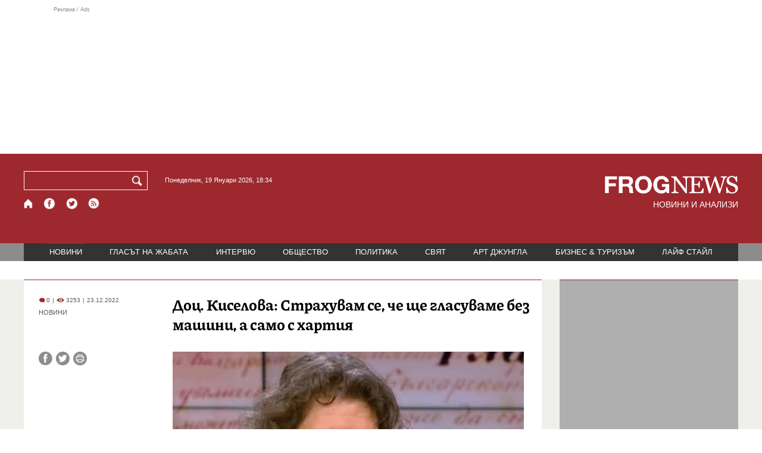

--- FILE ---
content_type: text/html; charset=utf-8
request_url: https://frognews.bg/novini/dots-kiselova-strahuvam-che-shte-glasuvame-bez-mashini-samo-hartiia.html
body_size: 9169
content:
<!DOCTYPE html>
<html lang="bg">
<head>
	<meta http-equiv="content-type" content="text/html; charset=UTF-8">
	<meta http-equiv="X-UA-Compatible" content="IE=edge">
	<meta name="viewport" content="width=device-width, initial-scale=1">
	<title>Доц. Киселова: Страхувам се, че ще гласуваме без машини, а само с...</title>
	<link rel="alternate" media="only screen and (max-width: 1200px)" href="https://mobile.frognews.bg/article/261172/">
	<meta name="description" content="Машините трябва да бъдат преинсталирани и да се види дали е възможно хартията, заложена в закона, да бъде приложена в тях, така че да принтира бюл...">
	<meta property="fb:app_id" content="916184751791572">
	<meta property="og:url" content="https://frognews.bg/novini/dots-kiselova-strahuvam-che-shte-glasuvame-bez-mashini-samo-hartiia.html">
	<meta property="og:type" content="website">
	<meta property="og:title" content="Доц. Киселова: Страхувам се, че ще гласуваме без машини, а само с...">
	<meta property="og:description" content="Машините трябва да бъдат преинсталирани и да се види дали е възможно хартията, заложена в закона, да бъде приложена в тях, така че да принтира бюлетини. Страхувам се, че е невъзможно или ще може да се случи след съществена инвестиция. Редно е да бяха попитали ЦИК преди двете четения. Неофициално се говори, че държавата не може да се справи за по-малко от 4 месеца. Най-вероятно ще се гласува само с хартия. Това заяви доц. Наталия Киселова.">
	<meta property="og:image" content="https://frognews.bg/images2/Diana/nataliq_kiselova.jpg">
	<meta property="og:image:alt" content="Доц. Киселова: Страхувам се, че ще гласуваме без машини, а само с...">
	<meta property="og:image:type" content="image/jpeg">
	<meta property="og:image:width" content="800">
	<meta property="og:image:height" content="500">
	<meta property="og:locale" content="bg_BG">
	<!-- twitter cards -> -->
	<meta property="twitter:card" content="summary_large_image">
	<meta property="twitter:site" content="@FROGNEWSBG">
	<meta property="twitter:creator" content="@FROGNEWSBG">
	<meta property="twitter:title" content="Доц. Киселова: Страхувам се, че ще гласуваме без машини, а само с...">
	<meta property="twitter:description" content="Машините трябва да бъдат преинсталирани и да се види дали е възможно хартията, заложена в закона, да бъде приложена в тях, така че да принтира бюл...">
	<meta property="twitter:image" content="https://frognews.bg/images2/Diana/nataliq_kiselova.jpg">

    <meta name="facebook-domain-verification" content="39sqa290fxvyecee1t8kvg24xvhxme" />
	<meta name="yandex-verification" content="6cb667414bd3e8d5">
	<meta name="HandheldFriendly" content="True">
	<meta name="google" content="notranslate">
	<link rel="icon" href="/favicon.ico">
	<link rel="apple-touch-icon" sizes="180x180" href="/fav/apple-touch-icon.png">
	<link rel="icon" type="image/png" href="/fav/favicon-32x32.png" sizes="32x32">
	<link rel="icon" type="image/png" href="/fav/favicon-16x16.png" sizes="16x16">
	<link rel="manifest" href="/fav/manifest.json">
	<link rel="mask-icon" href="/fav/safari-pinned-tab.svg" color="#5BBAD5">
	<link rel="shortcut icon" href="/fav/favicon.ico">
	<meta name="msapplication-TileColor" content="#ffffff">
	<meta name="msapplication-TileImage" content="/fav/mstile-144x144.png">
	<meta name="msapplication-config" content="/fav/browserconfig.xml">
	<meta name="theme-color" content="#ffffff">
	<meta name="propeller" content="320ec90e95eb0400c7f8add5a41c1ef7">
	<meta name="bulletprofit" content="tQTKt4MCVoGtSvNTgvz6">
	<meta name="hilltopads-site-verification" content="374f104caac77aff32252f5edc5845f3a687c677">

	<link rel="dns-prefetch" href="https://stats.g.doubleclick.net">
	<link rel="dns-prefetch" href="https://googleads.g.doubleclick.net">
	<link rel="dns-prefetch" href="https://www.google.com">
	<link rel="dns-prefetch" href="https://www.google.bg">
    
	<link rel="alternate" media="only screen and (max-width: 1024px)" href="https://mobile.frognews.bg/article/261172/" />
	<link rel="canonical" href="https://frognews.bg/novini/dots-kiselova-strahuvam-che-shte-glasuvame-bez-mashini-samo-hartiia.html">

	<link rel="search" type="application/opensearchdescription+xml" href="/opensearch.xml" title="Frognews Search">

	<link rel="stylesheet" href="/theme/03/assets/css/pub/all.min.css?v=1.22" type="text/css" media="all">
	<link rel="stylesheet" href="/theme/03/assets/css/pub/responsive.min.css?v=1.3231d210d65a891fb2e40f8b55206696" type="text/css" media="all">
	<link rel="stylesheet" href="/theme/03/assets/css/src/updates.css?v=1.1.3231d210d65a891fb2e40f8b55206696" type="text/css" media="all">

	<script async src="https://pagead2.googlesyndication.com/pagead/js/adsbygoogle.js"></script>
	<script src="https://ajax.googleapis.com/ajax/libs/webfont/1.6.26/webfont.js"></script>

	

</head>
<body class="tldec2 isarticle_1 iscat_0 istext_0 iszodii_0 isucomm_0 isdev_0" data-cid="2"
      data-article="261172">

<div class="fw header-top-ad">
	<div class="wrappers">
		<div class="header-top-ad-line-1" style="height: 240px !important;overflow: hidden;">
			<span class="h_adv_txt" style="flex: 0 0 12px;">Реклама / Ads</span>
			<div class="ad-elm fr-sli-wr" data-zone="54"></div>
			<div class="h_adv ad-elm" data-zone="12"></div>
		</div>
		<div class="h_adv_hl">
			<div class="h_adv_wide ad-elm" data-zone="20"></div>
		</div>
	</div>
</div>


<header class="fw header">

	<div class="wrappers">
		<div class="header-left">
			<div class="header-search">
				<form method="get" action="/search/">
					<label for="search">Търси:</label>
					<input type="text" name="search" id="search" value="" maxlength="30" required="required">
					<button type="submit" name="submitsearch" id="submitsearch" aria-label="Търси"></button>
					<input type="hidden" name="action" value="search">
				</form>
				<span class="current-date">Понеделник, 19 Януари 2026, 18:34 </span>
			</div>
			<div class="header-social">
				<a href="/" class="fr_ico_home" aria-label="Начало" title="Начална страница"></a>
				<a href="https://www.facebook.com/Frognewsbg-118001921570524/" target="_blank" class="fr_ico_fb" rel="noopener" aria-label="Facebook страница" title="Facebook страница"></a>
				<a href="https://twitter.com/FROGNEWSBG" target="_blank" class="fr_ico_tw" rel="noopener" aria-label="X.com страница" title="X.com страница"></a>
				<a href="https://rss.frognews.bg/2/НОВИНИ/" target="_blank" class="fr_ico_rss" rel="noopener" aria-label="RSS страница" title="RSS страница"></a>
			</div>
			<span class="header-left-addons">
				<!--
				<a href="/prezidentski-izbori2021/" class="izbori-in-header hbgc">ПРЕЗИДЕНТСКИ ИЗБОРИ</a>
				<a href="/izbori2021-3/" class="izbori-in-header hbgc">ПАРЛАМЕНТАРНИ ИЗБОРИ</a>
				-->
			</span>
		</div>
		<div class="header-right stay-at-home">
			<a href="/" style="padding-bottom: 0">
				<img src="/theme/03/assets/img/frognews_logo_x2.png" alt="Frognews" width="224" height="30" fetchpriority=high>
			</a>
            <h1 style="font-size:14px;color:#FFFFFF">НОВИНИ И АНАЛИЗИ</h1>
			<!-- <span class="stay-home">#останивкъщи</span> -->
			<!-- <span class="additionaldec"></span> -->
			<!-- <a href="/izbori2021-2/" class="izbori-in-header hbgc">ПАРЛАМЕНТАРНИ ИЗБОРИ</a> -->
		</div>
	</div>

</header>

<div class="fw menu">
	<div class="wrappers menu-main">
		<ul>
			<li id="mn_2" class="mm sel">
				<a href="/novini/">НОВИНИ</a>
			</li>
			<li id="mn_3" class="mm">
				<a href="/glasat-na-jabata/glasat/">ГЛАСЪТ НА ЖАБАТА</a>
				<ul id="smh_3">
						<li><a href="/glasat-na-jabata/glasat/">ГЛАСЪТ</a></li>
						<li><a href="/glasat-na-jabata/frog-satira/">ФРОГ-САТИРА</a></li>
						<li><a href="/glasat-na-jabata/frog-kino/">ФРОГ-КИНО</a></li>
				</ul>
			</li>
			<li id="mn_6" class="mm">
				<a href="/inteviu/">ИНТЕРВЮ</a>
			</li>
			<li id="mn_9" class="mm">
				<a href="/obshtestvo/aktualno/">ОБЩЕСТВО</a>
				<ul id="smh_9">
						<li><a href="/obshtestvo/aktualno/">АКТУАЛНО</a></li>
						<li><a href="/obshtestvo/naroden-glas/">НАРОДЕН ГЛАС</a></li>
				</ul>
			</li>
			<li id="mn_10" class="mm">
				<a href="/politika/">ПОЛИТИКА</a>
			</li>
			<li id="mn_5" class="mm">
				<a href="/svqt/">СВЯТ</a>
			</li>
			<li id="mn_8" class="mm">
				<a href="/art-jungla/">АРТ ДЖУНГЛА</a>
			</li>
			<li id="mn_4" class="mm">
				<a href="/biznes-turisam/">БИЗНЕС & ТУРИЗЪМ</a>
			</li>
			<li id="mn_112" class="mm">
				<a href="/laif-stail/">ЛАЙФ СТАЙЛ</a>
			</li></ul>
	</div>
	<div class="menu-more-items">
		
    <div class="under-menu-right-btn">

    </div>
	</div>
</div>

<main class="content">
	<div class="wide article-more-news">

	<div class="wrappers">

		<!-- Article panel -->
		<article class="article-content-blk brc">

			<div class="article-image-title">
				<div class="article-image-title-views">
					
			<span class="cmvcd">
			
				<span class="cmc"><em class="c"></em> 0</span><span class="sep">|</span>
				<span class="cmv"><em class="c"></em> 3253</span>
				<span class="sep">|</span><span class="cmd">23.12.2022</span>
				
			</span>					<span class="cat-name">НОВИНИ</span>
				</div>
				<h1><span class="c">Доц. Киселова:</span> Страхувам се, че ще гласуваме без машини, а само с хартия</h1>
			</div>

			<div class="article-image-share">

				<div class="article-share-blk">
					<div class="article-share-links">
						<button type="button" class="ico-a-fb" data-href="https://frognews.bg/novini/dots-kiselova-strahuvam-che-shte-glasuvame-bez-mashini-samo-hartiia.html" aria-label="Сподели във Facebook" title="Сподели във Facebook"></button>
						<button type="button" class="ico-a-tw" data-href="https://frognews.bg/novini/dots-kiselova-strahuvam-che-shte-glasuvame-bez-mashini-samo-hartiia.html" aria-label="Сподели във Twitter" title="Сподели във Twitter"></button>
						<button type="button" class="ico-a-pr" aria-label="Принтирай статията" title="Принтирай статията"></button>
					</div>
				</div>

				<div class="article-image-blk">
											<img src="/images2/Diana/nataliq_kiselova.jpg" alt="." width="590" fetchpriority=high>
									</div>

			</div>

			<div class="article-image-author">
				<strong>Наталия Киселова</strong>
				<span></span>
			</div>

			<div class="article-short-text brc">
				Машините трябва да бъдат преинсталирани и да се види дали е възможно хартията, заложена в закона, да бъде приложена в тях, така че да принтира бюлетини. Страхувам се, че е невъзможно или ще може да се случи след съществена инвестиция. Редно е да бяха попитали ЦИК преди двете четения. Неофициално се говори, че държавата не може да се справи за по-малко от 4 месеца. Най-вероятно ще се гласува само с хартия. Това заяви доц. Наталия Киселова.			</div>

			<div class="article-full-text-area">

				<div class="article-full-text-font-size">
					&nbsp;
				</div>

				<div class="article-full-text">
					<p>"Можем да очакваме много повече компромиси и много по-важна роля на държавния глава за третия мандат. Ще трябва да обясни защо е направил конкретния си избор, може би ще избере по-малкото зло. За пръв път се случва да бъде разтеглена толкова процедурата по връчване на мандатите. Конституцията е предвидила срок в случай, че бъде връчен проучвателен мандат, но консултациите могат да продължат и по-дълго. Предполагам, че е имало разговори какво да се свърши докато се водят консултациите", посочи тя.</p>
<p><br />По думите ѝ е грешка да се прави сравнение с други страни относно избирателната система. "Не ниската култура на българския избирател, а качеството на членовете на СИК беше проблема с машините. Те дописваха и пренаписваха протоколите, и бързаха да си тръгнат", отбеляза Киселова пред NOVA NEWS.</p>				</div>

			</div>

			<div class="article-full-text-more">
							</div>
			<div class="article-full-text-share">

				<a href="https://www.facebook.com/sharer/sharer.php?u=https%3A%2F%2Ffrognews.bg%2Fnovini%2Fdots-kiselova-strahuvam-che-shte-glasuvame-bez-mashini-samo-hartiia.html"
				   target="_blank"
				   rel="noopener noreferrer"
				   class="fr-share fr-share-fb"
				   title="Сподели във Facebook">
					<span class="fr-share-icon">f</span>
					<span class="fr-share-text">Сподели</span>
				</a>

				<a href="https://twitter.com/intent/tweet?url=https%3A%2F%2Ffrognews.bg%2Fnovini%2Fdots-kiselova-strahuvam-che-shte-glasuvame-bez-mashini-samo-hartiia.html&text=%3Cspan+class%3D%22c%22%3E%D0%94%D0%BE%D1%86.+%D0%9A%D0%B8%D1%81%D0%B5%D0%BB%D0%BE%D0%B2%D0%B0%3A%3C%2Fspan%3E+%D0%A1%D1%82%D1%80%D0%B0%D1%85%D1%83%D0%B2%D0%B0%D0%BC+%D1%81%D0%B5%2C+%D1%87%D0%B5+%D1%89%D0%B5+%D0%B3%D0%BB%D0%B0%D1%81%D1%83%D0%B2%D0%B0%D0%BC%D0%B5+%D0%B1%D0%B5%D0%B7+%D0%BC%D0%B0%D1%88%D0%B8%D0%BD%D0%B8%2C+%D0%B0+%D1%81%D0%B0%D0%BC%D0%BE+%D1%81+%D1%85%D0%B0%D1%80%D1%82%D0%B8%D1%8F"
				   target="_blank"
				   rel="noopener noreferrer"
				   class="fr-share fr-share-tw"
				   title="Сподели в Twitter">
					<span class="fr-share-icon">t</span>
					<span class="fr-share-text">Tweet</span>
				</a>

			</div>

			<div class="article-before-donate-ads">
				<div class="article-before-donate-ads-area">
					<div class="google-ads ad-elm" data-zone="38"></div>
					<div class="google-ads ad-elm" data-zone="39"></div>
				</div>
				<span class="ad-ttl">Реклама / Ads</span>
			</div>

			<a href="/donate/" class="article-donate-area">
				<span class="article-donate-text">
					Уважаеми читатели, разчитаме на Вашата подкрепа и съпричастност да продължим да правим
					журналистически разследвания. <br><br>Моля, подкрепете ни.</span>
				<span class="article-donate-lnk">
                    <span class="a-d-pp-button">
						<img src="/theme/03/assets/img/pmcards/pp-donate-btn.png" width="150" alt="Donate now">
					</span>
					<span class="a-d-cards">
						<img src="/theme/03/assets/img/pmcards/visa.png" width="45" alt="Visa">
						<img src="/theme/03/assets/img/pmcards/mastercard.png" width="45" alt="Mastercard">
						<img src="/theme/03/assets/img/pmcards/visaelectron.png" width="45" alt="Visa-electron">
						<img src="/theme/03/assets/img/pmcards/maestro.png" width="45" alt="Maestro">
						<img src="/theme/03/assets/img/pmcards/paypal.png" width="45" alt="PayPal">
						<img src="/theme/03/assets/img/pmcards/epay.png" width="45" alt="Epay">
					</span>
				</span>

			</a>

			<div class="article-after-text-ad">
				<div class="google-ads ad-elm" data-zone="29"></div>
				<span class="ad-ttl">Реклама / Ads</span>
			</div>

			<div class="article-related-news-hl">
				<div class="article-related-news brc">
					<strong class="p-ttl">ОЩЕ ПО ТЕМАТА</strong>
					<div class="article-related-news-items">
													<a href="/novini/nataliia-kiselova-moje-vliazat-takova-blato-koeto-moje-uspeiat-izliazat.html"
							   class="item img5txt5 num1 brc"
							   title="Наталия Киселова: ПП-ДБ може да влязат в такова блато, от което може и да не успеят да излязат">
                                <span class="plhldr">
                                    <img src="/images2/thumbs16x9/300/7b6420d0c_kiselova2345.PNG" alt="." width="156" height="93">
                                    
			<span class="cmvcd">
			
				<span class="cmc"><em class="c"></em> 2</span><span class="sep">|</span>
				<span class="cmv"><em class="c"></em> 3969</span>
				<span class="sep">|</span><span class="cmd">18.07.2024</span>
				
			</span>                                </span>
								<strong><span class="c">Наталия Киселова:</span> ПП-ДБ може да влязат в такова блато, от което може и да не успеят да излязат</strong>
								<span class="hh"></span>
							</a>
													<a href="/novini/tsvetelina-peneva-tsik-izbornite-protokoli-elementarni-popalvane.html"
							   class="item img5txt5 num2 brc"
							   title="Цветелина Пенева от ЦИК: Изборните протоколи са елементарни за попълване">
                                <span class="plhldr">
                                    <img src="/images2/thumbs16x9/300/9bfa3abb0_protokoli_izbori.jpg" alt="." width="156" height="93">
                                    
			<span class="cmvcd">
			
				<span class="cmc"><em class="c"></em> 3</span><span class="sep">|</span>
				<span class="cmv"><em class="c"></em> 3378</span>
				<span class="sep">|</span><span class="cmd">06.06.2024</span>
				
			</span>                                </span>
								<strong><span class="c">Цветелина Пенева от ЦИК:</span> Изборните протоколи са елементарни за попълване</strong>
								<span class="hh"></span>
							</a>
													<a href="/novini/dots-kiselova-bezpatitsata-poradi-pariteta-parvite-dve-partii-dava-povod-optimizam.html"
							   class="item img5txt5 num3 brc"
							   title="Доц. Киселова: Безпътицата поради паритета на първите две партии, не дава повод за оптимизъм">
                                <span class="plhldr">
                                    <img src="/images2/thumbs16x9/300/a0ac55b9d_kiselova.png" alt="." width="156" height="93">
                                    
			<span class="cmvcd">
			
				<span class="cmc"><em class="c"></em> 1</span><span class="sep">|</span>
				<span class="cmv"><em class="c"></em> 3649</span>
				<span class="sep">|</span><span class="cmd">03.04.2023</span>
				
			</span>                                </span>
								<strong><span class="c">Доц. Киселова:</span> Безпътицата поради паритета на първите две партии, не дава повод за оптимизъм</strong>
								<span class="hh"></span>
							</a>
													<a href="/novini/kiselova-radev-shte-reshi-tretiia-mandat-kato-vidi-koe-naddeliava--izbori-ili-usilie-nov-kabinet.html"
							   class="item img5txt5 num4 brc"
							   title="Киселова: Радев ще реши за третия мандат като се види кое надделява – избори или за усилие за нов кабинет">
                                <span class="plhldr">
                                    <img src="/images2/thumbs16x9/300/87ce22d4d_nataliya_kiselova_novanews2.jpg" alt="." width="156" height="93">
                                    
			<span class="cmvcd">
			
				<span class="cmc"><em class="c"></em> 0</span><span class="sep">|</span>
				<span class="cmv"><em class="c"></em> 3690</span>
				<span class="sep">|</span><span class="cmd">14.07.2022</span>
				
			</span>                                </span>
								<strong><span class="c">Киселова:</span> Радев ще реши за третия мандат като се види кое надделява – избори или за усилие за нов кабинет</strong>
								<span class="hh"></span>
							</a>
											</div>
				</div>
			</div>

							<div class="cm-box cm-api-v1 brc" data-item="261172">
					<div class="cm-add-hl">
						<h4 class="p-ttl">
							<strong>КОМЕНТАРИ</strong>
							<span id="cm-req-reg-img"><span class="cselbg">&#xe912;</span></span>
						</h4>
						<div class="cm-add"></div>
					</div>
					<div class="cm-list"></div>
				</div>
			
			<div class="article-after-comments-ad">
				<div class="google-ads ad-elm" data-zone="30"></div>
				<span class="ad-ttl">Реклама / Ads</span>
			</div>

		</article>
		<!-- End of Article -->

		<!-- Right Panel -->
		<div class="inside-news-right">

			<div class="inside-area-right-top-ad brc">
				<div class="ad-elm" data-zone="26"></div>
				<span class="ad-ttl">Реклама / Ads</span>
			</div>

			<div class="fr-mosted-latest brc">
				
<div class="mosted-viewed-blk">
	<strong class="p-ttl">НАЙ-ЧЕТЕНИ</strong>
	<div class="mosted-viewed-slider">
                                <div class="item">
                <a href="/novini/bitkata-ukrainskoto-nebe-nablijava-povratna-tochka.html" class="lnk-photo">
                    <img src="/images2/thumbs16x9/185/ae7627632_ron2.jpg" alt="Битката за украинското небе наближава повратна точка" width="147" height="98">
                    
			<span class="cmvcd">
			
				<span class="cmc"><em class="c"></em> 31</span><span class="sep">|</span>
				<span class="cmv"><em class="c"></em> 37635</span>
				<span class="sep">|</span><span class="cmd">17.01.2026</span>
				
			</span>                </a>
                <span class="item-sub-blk">
                    <a href="/novini/bitkata-ukrainskoto-nebe-nablijava-povratna-tochka.html" title="Битката за украинското небе наближава повратна точка"
                       class="item"><span class="c">Битката за украинското небе наближава</span> повратна точка</a>
                </span>
            </div>
                                            <div class="item">
                <a href="/novini/kakvo-pravim-sled-31-ianuari-leva-evroto.html" class="lnk-photo">
                    <img src="/images2/thumbs16x9/185/bd357d641_vro-lev.jpg" alt="Какво правим след 31 януари с лева и еврото" width="147" height="98">
                    
			<span class="cmvcd">
			
				<span class="cmc"><em class="c"></em> 4</span><span class="sep">|</span>
				<span class="cmv"><em class="c"></em> 16523</span>
				<span class="sep">|</span><span class="cmd">17.01.2026</span>
				
			</span>                </a>
                <span class="item-sub-blk">
                    <a href="/novini/kakvo-pravim-sled-31-ianuari-leva-evroto.html" title="Какво правим след 31 януари с лева и еврото"
                       class="item"><span class="c">Какво правим след 31 януари</span> с лева и еврото</a>
                </span>
            </div>
                                            <div class="item">
                <a href="/novini/vrahlita-sibirski-antitsiklon-stud-minus-30-gradusa-2026-01-17.html" class="lnk-photo">
                    <img src="/images2/thumbs16x9/185/946d2809a_stud23.jpg" alt="Връхлита ни сибирски антициклон: Студ до минус 30 градуса" width="147" height="98">
                    
			<span class="cmvcd">
			
				<span class="cmc"><em class="c"></em> 8</span><span class="sep">|</span>
				<span class="cmv"><em class="c"></em> 15074</span>
				<span class="sep">|</span><span class="cmd">17.01.2026</span>
				
			</span>                </a>
                <span class="item-sub-blk">
                    <a href="/novini/vrahlita-sibirski-antitsiklon-stud-minus-30-gradusa-2026-01-17.html" title="Връхлита ни сибирски антициклон: Студ до минус 30 градуса"
                       class="item"><span class="c">Връхлита ни сибирски антициклон:</span> Студ до минус 30 градуса</a>
                </span>
            </div>
                                            <div class="item">
                <a href="/glasat-na-jabata/glasat/rumen-radev-polkovnitsite-furajki-demokratsiia.html" class="lnk-photo">
                    <img src="/images2/thumbs16x9/185/5d546a569_voenni22.jpg" alt="Румен Радев и полковниците: Фуражки и демокрация" width="147" height="98">
                    
			<span class="cmvcd">
			
				<span class="cmc"><em class="c"></em> 61</span><span class="sep">|</span>
				<span class="cmv"><em class="c"></em> 9953</span>
				<span class="sep">|</span><span class="cmd">18.01.2026</span>
				
			</span>                </a>
                <span class="item-sub-blk">
                    <a href="/glasat-na-jabata/glasat/rumen-radev-polkovnitsite-furajki-demokratsiia.html" title="Румен Радев и полковниците: Фуражки и демокрация"
                       class="item"><span class="c">Румен Радев и полковниците:</span> Фуражки и демокрация</a>
                </span>
            </div>
                                            <div class="item">
                <a href="/novini/premierat-italiia-nareche-greshka-mitata-tramp-zaradi-grenlandiia.html" class="lnk-photo">
                    <img src="/images2/thumbs16x9/185/12b32f0a5_1768742926_696ce00eb4635.webp" alt="Премиерът на Италия нарече „грешка“ митата на Тръмп заради Гренландия" width="147" height="98">
                    
			<span class="cmvcd">
			
				<span class="cmc"><em class="c"></em> 14</span><span class="sep">|</span>
				<span class="cmv"><em class="c"></em> 8050</span>
				<span class="sep">|</span><span class="cmd">18.01.2026</span>
				
			</span>                </a>
                <span class="item-sub-blk">
                    <a href="/novini/premierat-italiia-nareche-greshka-mitata-tramp-zaradi-grenlandiia.html" title="Премиерът на Италия нарече „грешка“ митата на Тръмп заради Гренландия"
                       class="item"><span class="c">Премиерът на Италия нарече „грешка“</span> митата на Тръмп заради Гренландия</a>
                </span>
            </div>
                                            <div class="item">
                <a href="/novini/velikobritaniia-neochakvano-prilojenie-opita-ukraina-borbata-dronove.html" class="lnk-photo">
                    <img src="/images2/thumbs16x9/185/67b66a373_velikobrit.jpg" alt="Великобритания с неочаквано приложение на опита на Украйна в борбата с дронове" width="147" height="98">
                    
			<span class="cmvcd">
			
				<span class="cmc"><em class="c"></em> 1</span><span class="sep">|</span>
				<span class="cmv"><em class="c"></em> 6218</span>
				<span class="sep">|</span><span class="cmd">17.01.2026</span>
				
			</span>                </a>
                <span class="item-sub-blk">
                    <a href="/novini/velikobritaniia-neochakvano-prilojenie-opita-ukraina-borbata-dronove.html" title="Великобритания с неочаквано приложение на опита на Украйна в борбата с дронове"
                       class="item"><span class="c">Великобритания с неочаквано приложение на опита на Украйна</span> в борбата с дронове</a>
                </span>
            </div>
                                            <div class="item">
                <a href="/novini/200procenta-skok-tsenite-imoti-ludost-fakt-nevinni-kupuvachite.html" class="lnk-photo">
                    <img src="/images2/thumbs16x9/185/2a28bff15_dom5.jpg" alt="200% скок на цените на имоти е лудост, но факт. Невинни ли са купувачите?" width="147" height="98">
                    
			<span class="cmvcd">
			
				<span class="cmc"><em class="c"></em> 12</span><span class="sep">|</span>
				<span class="cmv"><em class="c"></em> 6010</span>
				<span class="sep">|</span><span class="cmd">19.01.2026</span>
				
			</span>                </a>
                <span class="item-sub-blk">
                    <a href="/novini/200procenta-skok-tsenite-imoti-ludost-fakt-nevinni-kupuvachite.html" title="200% скок на цените на имоти е лудост, но факт. Невинни ли са купувачите?"
                       class="item"><span class="c">200% скок на цените на имоти е лудост, но факт.</span> Невинни ли са купувачите?</a>
                </span>
            </div>
                                            <div class="item">
                <a href="/novini/izlojba-dinozavri-radva-detsata-sofiia.html" class="lnk-photo">
                    <img src="/images2/thumbs16x9/185/fecf3ec59_1768723043_696c926374059.webp" alt="Изложба на динозаври радва децата в София" width="147" height="98">
                    
			<span class="cmvcd">
			
				<span class="cmc"><em class="c"></em> 0</span><span class="sep">|</span>
				<span class="cmv"><em class="c"></em> 4816</span>
				<span class="sep">|</span><span class="cmd">18.01.2026</span>
				
			</span>                </a>
                <span class="item-sub-blk">
                    <a href="/novini/izlojba-dinozavri-radva-detsata-sofiia.html" title="Изложба на динозаври радва децата в София"
                       class="item"><span class="c">Изложба на динозаври</span> радва децата в София</a>
                </span>
            </div>
                    	</div>
</div>
			</div>

			<div class="inside-area-right-middle-ad" style="min-height: 330px;">
				<div class="r_b_c ad-elm" data-zone="28" style="height: 250px !important;">
				</div>
				<span class="ad-ttl">Реклама / Ads</span>
			</div>


		</div>
		<!-- End of Right Panel -->

	</div>
</div>

<script type="application/ld+json">
	{
		"@context": "https://schema.org",
		"@type": "NewsArticle",
		"mainEntityOfPage": {
			"@type": "WebPage",
			"@id": "https://frognews.bg/novini/dots-kiselova-strahuvam-che-shte-glasuvame-bez-mashini-samo-hartiia.html"
        },
        "headline": "Доц. Киселова: Страхувам се, че ще гласуваме без машини, а само с хартия",
        "image": "https://frognews.bg/images2/Diana/nataliq_kiselova.jpg",
        "datePublished": "2022-12-23T10:33:09+02:00",
        "dateModified": "2022-12-23T10:33:09+02:00",
        "author": {
            "@type": "Organization",
            "name": "Frognews",
            "logo": {
                "@type": "ImageObject",
                "url": "https://frognews.bg/fav/apple-touch-icon.png"
            }
        },
        "publisher": {
            "@type": "Organization",
            "name": "Frognews",
            "logo": {
                "@type": "ImageObject",
                "url": "https://frognews.bg/fav/apple-touch-icon.png"
            }
        },
        "isAccessibleForFree": true,
        "articleBody": "&rdquo;Можем да очакваме много повече компромиси и много по-важна роля на държавния глава за третия мандат. Ще трябва да обясни защо е направил конкретния си избор, може би ще избере по-малкото зло. За пръв път се случва да бъде разтеглена толкова процедурата по връчване на мандатите. Конституцията е предвидила срок в случай, че бъде връчен проучвателен мандат, но консултациите могат да продължат и по-дълго. Предполагам, че е имало разговори какво да се свърши докато се водят консултациите&rdquo;, посочи тя.По думите ѝ е грешка да се прави сравнение с други страни относно избирателната система. &rdquo;Не ниската култура на българския избирател, а качеството на членовете на СИК беше проблема с машините. Те дописваха и пренаписваха протоколите, и бързаха да си тръгнат&rdquo;, отбеляза Киселова пред NOVA NEWS."
    }
</script>

</main>

<div class="hr before-aboutus">
	<div class="wrappers"></div>
</div>

<div id="about-apps">
	<div class="wrappers about-apps-blk">
		<div class="about-blk">
			<a href="/zanas/">ЗА НАС</a><span>|</span>
			<a href="/kontakti/">КОНТАКТИ</a><span>|</span>
			<a href="/reklama/">РЕКЛАМА</a>
			
			<span>|</span>
			<a href="/politika-za-poveritelnost/">Политика за поверителност</a>
		</div>
		<div class="apps-blk">
			<a href="https://mobile.frognews.bg/nomobile/" target="_blank" class="app-mobile-website" rel="noopener" aria-label="Мобилна версия" title="FROGNEWS - мобилна версия"></a>
			<a href="https://play.google.com/store/apps/details?id=bg.frognews.frognews"
			   target="_blank" class="app-android" rel="noopener" aria-label="FROGNEWS андроид приложение" title="FROGNEWS андроид приложение"></a>
            <a href="https://apps.apple.com/bg/app/frognews/id6755659514"
               target="_blank" class="app-ios" rel="noopener" aria-label="FROGNEWS iOS приложение" title="FROGNEWS iOS приложение"></a>
		</div>
	</div>
</div>

<footer id="footer">
	<div class="wrappers footerblk">
		<div class="footer-logo">
			<a href="/" class="logo_group logo2">
				<!-- <span class="additionaldec"></span> -->
				<span>новини от FROGNEWS</span>
				<!-- <span class="nydecor"></span> -->
			</a>
		</div>
		<div class="footer-nav">
			<ul>
				<li>
					
				<a href="/novini/" class="fmm c sel">НОВИНИ</a>
				<p id="fsmh_2"></p>
						<a href="/glasat-na-jabata/glasat/" class="fmm c">Гласът</a>
						<p id="fsmh_3"></p>
				<a href="/inteviu/" class="fmm c">ИНТЕРВЮ</a>
				<p id="fsmh_6"></p>
						<a href="/obshtestvo/aktualno/" class="fmm c">Актуално</a>
						<p id="fsmh_9"></p>
				<a href="/politika/" class="fmm c">ПОЛИТИКА</a>
				<p id="fsmh_10"></p></li><li>
				<a href="/svqt/" class="fmm c">СВЯТ</a>
				<p id="fsmh_5"></p>
				<a href="/art-jungla/" class="fmm c">АРТ ДЖУНГЛА</a>
				<p id="fsmh_8"></p>
				<a href="/biznes-turisam/" class="fmm c">БИЗНЕС & ТУРИЗЪМ</a>
				<p id="fsmh_4"></p>
				<a href="/laif-stail/" class="fmm c">ЛАЙФ СТАЙЛ</a>
				<p id="fsmh_112"></p>
				</li>
			</ul>
		</div>
	</div>
	<div class="wrappers footercopyrights">
		&copy; 2006 FROG NEWS. Всички права запазени. |
        <a href="https://frognews.bg/politika-za-poveritelnost-en/">Privacy policy</a> |
        Дизайн: studio greight |
        <a href="https://sofrondes.com" rel="noopener" target="_blank">www.sofrondes.com</a> |
        <a href="https://ticket.bg" target="_blank">ticket.bg</a>
	</div>
</footer>

<div class="ad-elm" data-zone="58"></div>

<span id="date-holder" data-ntfstate="0"></span>

<script src="/theme/03/assets/node_modules/requirejs/require.min.js"
			data-main="/theme/03/assets/js/src/init.js?v=1.34.3231d210d65a891fb2e40f8b55206696"></script>

<div class="jump-top hidden"><button type="button">&nbsp;</button></div>
<!--
<a href="/kultura/dobro-utro/" class="floating-btn good-morning cselbg">ДОБРО УТРО</a>
-->

<div class="hover-mask"></div>
<div class="hover-blk">
	<div class="handle hover-blk-head"><i>&nbsp;</i><button type="button" class="hover-blk-close">&#10006;</button></div>
	<div class="hover-blk-body"></div>
</div>



<!-- Global site tag (gtag.js) - Google Analytics -->
<script async src="https://www.googletagmanager.com/gtag/js?id=G-1CTCBK8W94"></script>
<script>
	window.dataLayer = window.dataLayer || [];
	function gtag(){dataLayer.push(arguments);}
	gtag('js', new Date());

	gtag('config', 'G-1CTCBK8W94');
</script>

<!-- Facebook SDK removed - using simple share links instead (saves 75KB) -->

<script async src="/theme/03/assets/js/pub/a.js?v=1.14"></script>

<!-- Ad script delayed by 3 seconds for better INP performance -->
<script>
(function() {
    var adScriptLoaded = false;
    function loadDelayedAdScript() {
        if (adScriptLoaded) return;
        adScriptLoaded = true;
        var script = document.createElement('script');
        script.src = '//delivery.r2b2.io/get/frognews.bg/generic/sticky';
        script.async = true;
        document.body.appendChild(script);
    }
    // Load after 3 seconds
    setTimeout(loadDelayedAdScript, 3000);
    // Or load on first user interaction (whichever comes first)
    ['scroll', 'click', 'touchstart', 'mousemove', 'keydown'].forEach(function(evt) {
        window.addEventListener(evt, loadDelayedAdScript, { once: true, passive: true });
    });
})();
</script>

<script>
    if (typeof MutationObserver !== "undefined") {
        const observer = new MutationObserver(() => {
            document.querySelector(".google-revocation-link-placeholder")?.remove();
        });
        observer.observe(document.body, {
            childList: true,
        });
    }
</script>

</body>
</html>


--- FILE ---
content_type: text/html; charset=utf-8
request_url: https://www.google.com/recaptcha/api2/aframe
body_size: 268
content:
<!DOCTYPE HTML><html><head><meta http-equiv="content-type" content="text/html; charset=UTF-8"></head><body><script nonce="zwmj-UKupQnJ4pgVYeMlzw">/** Anti-fraud and anti-abuse applications only. See google.com/recaptcha */ try{var clients={'sodar':'https://pagead2.googlesyndication.com/pagead/sodar?'};window.addEventListener("message",function(a){try{if(a.source===window.parent){var b=JSON.parse(a.data);var c=clients[b['id']];if(c){var d=document.createElement('img');d.src=c+b['params']+'&rc='+(localStorage.getItem("rc::a")?sessionStorage.getItem("rc::b"):"");window.document.body.appendChild(d);sessionStorage.setItem("rc::e",parseInt(sessionStorage.getItem("rc::e")||0)+1);localStorage.setItem("rc::h",'1768840452766');}}}catch(b){}});window.parent.postMessage("_grecaptcha_ready", "*");}catch(b){}</script></body></html>